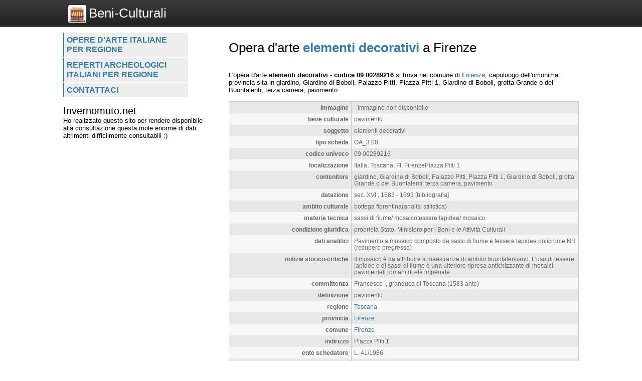

--- FILE ---
content_type: text/html; charset=UTF-8
request_url: https://www.beni-culturali.eu/opere_d_arte/scheda/-elementi-decorativi--09-00289216/395535
body_size: 3021
content:
<!DOCTYPE html>
<html>
    <head>
        <title>Opera d'arte elementi decorativi a Firenze - Beni-culturali.eu</title>
		<meta http-equiv="Content-Type" content="text/html; charset=utf-8" />
        <meta name="viewport" content="width=device-width, initial-scale=1, maximum-scale=1" />
        <!--
        <META http-equiv="expires" content="Fri, 13 Mar 2026 07:37:33 GMT" />
        <meta http-equiv="cache-control" content="public" />
        -->
        <META NAME="Description" CONTENT="L\'opera d\'arte         elementi decorativi  - codice 09 00289216 si trova nel comune di Firenze, capoluogo dell\'omonima provincia  sita in giardino, Giardino di Boboli, Palazzo Pitti, Piazza Pitti 1, Giardino di Boboli, grotta Grande o del Buontalenti, terza camera, pavimento" />
        <meta name="robots" content="index, follow" />
        
		<link rel="shortcut icon" href="https://www.beni-culturali.eu/favicon.ico" type="image/x-icon" />
		<link rel="apple-touch-icon" href="https://www.beni-culturali.eu//apple-touch-icon.png" />
		<link rel="apple-touch-icon" sizes="57x57" href="https://www.beni-culturali.eu/apple-touch-icon-57x57.png" />
		<link rel="apple-touch-icon" sizes="72x72" href="https://www.beni-culturali.eu/apple-touch-icon-72x72.png" />
		<link rel="apple-touch-icon" sizes="76x76" href="https://www.beni-culturali.eu/apple-touch-icon-76x76.png" />
		<link rel="apple-touch-icon" sizes="114x114" href="https://www.beni-culturali.eu/apple-touch-icon-114x114.png" />
		<link rel="apple-touch-icon" sizes="120x120" href="https://www.beni-culturali.eu/apple-touch-icon-120x120.png" />
		<link rel="apple-touch-icon" sizes="144x144" href="https://www.beni-culturali.eu/apple-touch-icon-144x144.png" />
		<link rel="apple-touch-icon" sizes="152x152" href="https://www.beni-culturali.eu/apple-touch-icon-152x152.png" />

        <script type="text/javascript">
            var site_url = "https://www.beni-culturali.eu/";
            var base_url = "https://www.beni-culturali.eu/";
            var tpl_folder = "https://www.beni-culturali.eu/public/tpl";
        </script>          
        
		<script src="https://www.invernomuto.net/ads_manager/adsenseFallback.js"></script>

		<link type="text/css" href="https://www.beni-culturali.eu/public/tpl/css/style.css" rel="stylesheet" />
<link rel="canonical" href="https://www.beni-culturali.eu/opere_d_arte/scheda/-elementi-decorativi--09-00289216/395535" />		 
        <style>
		a, h1 b, #graffa{ color: #337DAC; }
		</style>
		<script async src="https://pagead2.googlesyndication.com/pagead/js/adsbygoogle.js?client=ca-pub-5568848730124950" crossorigin="anonymous"></script>
	    <script>
	      (adsbygoogle = window.adsbygoogle || []).push({
	        google_ad_client: "ca-pub-5568848730124950",
	        enable_page_level_ads: true
	      });
	    </script>
        
		
</head>
<body>
	<div id="header" class="clear_after">
		<div class="container">  
		    <div id="logo">
		        <a href="https://www.beni-culturali.eu/"><img src="https://www.beni-culturali.eu/logo.png" alt="Logo">Beni-Culturali</a>
		    </div>
			    
		    <div id="search">
		        		    </div>
	    </div>
	</div>

	<div id="wrapper" class="container">
		<div id="leftblock">
		    
		    <div id="menu">
		        <ul class="clear_after"><li><a href="https://www.beni-culturali.eu/opere_d_arte/lista/regione" class="">
                    Opere d'arte italiane per regione</a></li><li><a href="https://www.beni-culturali.eu/reperti_archeologici/lista/regione" class="">
                    Reperti archeologici italiani per regione</a></li><li><a href="https://www.beni-culturali.eu/contattaci" class="">
                    Contattaci</a></li></ul>		    </div>
		    
			<div id="moduli_left_top">			
	        	<h2>Invernomuto.net</h2>
<p>Ho realizzato questo sito per rendere disponibile alla consultazione questa mole enorme di dati altrimenti difficilmente consultabili :)</p>			</div>
			
	        <div id="banner_left">
	        	
					<ins class="adsbygoogle"
					    style="display:block"
						data-ad-client="ca-pub-5568848730124950"
					    data-ad-slot="7515241963"
					    data-ad-format="auto"></ins>
					<script>(adsbygoogle = window.adsbygoogle || []).push({});</script>	        </div>
	        
			<div id="moduli_left_bottom">			
	        				</div>
			
			<div id="box_left">			
	        				</div>			        
        
		<!--        
			<div class="holder">
	            	        </div>    
		-->
    	</div>
	      
	    <div id="content">
	    	<div id="menu_small">
		        <ul class="clear_after"><li><a href="https://www.beni-culturali.eu/opere_d_arte/lista/regione" class="">
                    Opere d'arte italiane per regione</a></li><li><a href="https://www.beni-culturali.eu/reperti_archeologici/lista/regione" class="">
                    Reperti archeologici italiani per regione</a></li><li><a href="https://www.beni-culturali.eu/contattaci" class="">
                    Contattaci</a></li></ul>		    </div>
			<div id="moduli_center_top">			
	        				</div>	    
	    		        <div id="testo">
	            	            <h1>Opera d'arte <b>elementi decorativi</b> a Firenze</h1>
<div id="opere_d_arte-scheda-intro">
                </div>
					<ins class="adsbygoogle"
					    style="display:block"
						data-ad-client="ca-pub-5568848730124950"
					    data-ad-slot="8991975166"
					    data-ad-format="auto"></ins>
					<script>(adsbygoogle = window.adsbygoogle || []).push({});</script>
		            L'opera d'arte
        	<span itemscope itemtype="http://data-vocabulary.org/Organization"> 
			<b><span itemprop="name">elementi decorativi  - codice 09 00289216</span></b> si trova nel comune di <b><a href="https://www.beni-culturali.eu/opere_d_arte/elenchi/comune/firenze/3126">Firenze</a></b>, capoluogo dell'omonima provincia  sita in giardino, Giardino di Boboli, Palazzo Pitti, Piazza Pitti 1, Giardino di Boboli, grotta Grande o del Buontalenti, terza camera, pavimento</span>
					<table class="elemento"><tr class="dark"><td class="label">immagine</td><td class="value"> - immagine non disponibile - </td></tr><tr class="light"><td class="label">bene culturale</td><td class="value">pavimento</td></tr><tr class="dark"><td class="label">soggetto</td><td class="value">elementi decorativi</td></tr><tr class="light"><td class="label">tipo scheda</td><td class="value">OA_3.00</td></tr><tr class="dark"><td class="label">codice univoco</td><td class="value">09 00289216</td></tr><tr class="light"><td class="label">localizzazione</td><td class="value">Italia, Toscana, FI, FirenzePiazza Pitti 1</td></tr><tr class="dark"><td class="label">contenitore</td><td class="value">giardino, Giardino di Boboli, Palazzo Pitti, Piazza Pitti 1, Giardino di Boboli, grotta Grande o del Buontalenti, terza camera, pavimento</td></tr><tr class="light"><td class="label">datazione</td><td class="value">sec. XVI ; 1583  - 1593 [bibliografia]</td></tr><tr class="dark"><td class="label">ambito culturale</td><td class="value">bottega fiorentina(analisi stilistica)</td></tr><tr class="light"><td class="label">materia tecnica</td><td class="value">sassi di fiume/ mosaicotessere lapidee/ mosaico</td></tr><tr class="dark"><td class="label">condizione giuridica</td><td class="value">proprietà Stato, Ministero per i Beni e le Attività Culturali</td></tr><tr class="light"><td class="label">dati analitici</td><td class="value">Pavimento a mosaico composto da sassi di fiume e tessere lapidee policrome.NR (recupero pregresso)</td></tr><tr class="dark"><td class="label">notizie storico-critiche</td><td class="value">Il mosaico è da attribuire a maestranze di ambito buontalentiano. L'uso di tessere lapidee e di sassi di fiume è una ulteriore ripresa antichizzante di mosaici pavimentali romani di età imperiale.</td></tr><tr class="light"><td class="label">committenza</td><td class="value">Francesco I, granduca di Toscana (1583 ante)</td></tr><tr class="dark"><td class="label">definizione</td><td class="value">pavimento</td></tr><tr class="light"><td class="label">regione</td><td class="value"><a href="https://www.beni-culturali.eu/opere_d_arte/elenchi/regione/toscana/12">Toscana</a></td></tr><tr class="dark"><td class="label">provincia</td><td class="value"><a href="https://www.beni-culturali.eu/opere_d_arte/elenchi/provincia/firenze/49">Firenze</a></td></tr><tr class="light"><td class="label">comune</td><td class="value"><a href="https://www.beni-culturali.eu/opere_d_arte/elenchi/comune/firenze/3126">Firenze</a></td></tr><tr class="dark"><td class="label">indirizzo</td><td class="value">Piazza Pitti 1</td></tr><tr class="light"><td class="label">ente schedatore</td><td class="value">L. 41/1986</td></tr><tr class="dark"><td class="label">ente competente</td><td class="value">S417</td></tr><tr class="light"><td class="label">autori della catalogazione</td><td class="value">Compilatore scheda: Frulli C.; Funzionario responsabile: Damiani G.; Trascrizione per informatizzazione: ARTPAST/ Gavioli V. (2006); Aggiornamento-revisione: ARTPAST/ Gavioli V. (2006), Referente scientifico: NR (recupero pregresso);</td></tr><tr class="dark"><td class="label">anno creazione</td><td class="value">1989</td></tr><tr class="light"><td class="label">anno modifica</td><td class="value">2006</td></tr><tr class="dark"><td class="label">latitudine</td><td class="value">43.765656</td></tr><tr class="light"><td class="label">longitudine</td><td class="value">11.249350</td></tr></table>
					<div style="clear: both;">
					<ins class="adsbygoogle"
					    style="display:block"
						data-ad-client="ca-pub-5568848730124950"
					    data-ad-slot="3085042360"
					    data-ad-format="auto"></ins>
					<script>(adsbygoogle = window.adsbygoogle || []).push({});</script></div>
		            <div class="dashed"></div>
		            <div id="forse_cercavi"><h2>Forse cercavi...</h2><ul><li><a href="https://www.beni-culturali.eu/opere_d_arte/scheda/-grottesche-francesco-d-ubertino-detto-bachiacca-1494-1557-barbatelli-bernardino-detto-poccetti-1548-1612-09-00289217/395536">grottesche di Francesco d'Ubertino detto Bachiacca (1494/ 1557), Barbatelli Bernardino detto Poccetti (1548/ 1612),  - codice 09 00289217 nel comune di Firenze</a></li><li><a href="https://www.beni-culturali.eu/opere_d_arte/scheda/-capre-e-putti-bandinelli-bartolomeo-detto-baccio-bandinelli-1493-1560-fancelli-giovanni-notizie-1566-1586-09-00289218/395537">capre e putti di Bandinelli Bartolomeo detto Baccio Bandinelli (1493/ 1560), Fancelli Giovanni (notizie 1566/ 1586),  - codice 09 00289218 nel comune di Firenze</a></li><li><a href="https://www.beni-culturali.eu/opere_d_arte/scheda/--fancelli-giovanni-notizie-1566-1586-buglioni-santi-1494-1576-09-00289219/395538">di Fancelli Giovanni (notizie 1566/ 1586), Buglioni Santi (1494/ 1576),  - codice 09 00289219 nel comune di Firenze</a></li><li><a href="https://www.beni-culturali.eu/opere_d_arte/scheda/-ritratto-del-cardinale-bernardo-dovizi-da-bibbiena-dell-altissimo-cristofano-notizie-1552-1605-09-00292229/395539">ritratto del cardinale Bernardo Dovizi da Bibbiena di Dell'Altissimo Cristofano (notizie 1552/ 1605),  - codice 09 00292229 nel comune di Firenze</a></li><li><a href="https://www.beni-culturali.eu/opere_d_arte/scheda/-diana-belli-valerio-detto-valerio-vicentino-1468-1546-09-00016622/395540">Diana di Belli Valerio detto Valerio Vicentino (1468/ 1546),  - codice 09 00016622 nel comune di Firenze</a></li></ul></div>    
					<div id="oppure_cercavi">            
		            <h2>oppure puoi cercare...</h2>
		            <ul>
		                <li>opere d'arte nel comune di <a href="https://www.beni-culturali.eu/opere_d_arte/elenchi/comune/firenze/3126">Firenze</a></li><li>opere d'arte nella provincia di <a href="https://www.beni-culturali.eu/opere_d_arte/elenchi/provincia/firenze/49">Firenze</a></li><li>opere d'arte nella regione <a href="https://www.beni-culturali.eu/opere_d_arte/elenchi/regione/toscana/12">Toscana</a></li>               
		            </ul>
					</div>	        </div>
			<div id="moduli_center_bottom">			
	        				</div>
	        	        
	    	<div id="left_col_small">
		        		    </div>
	        
	    </div>
	    
	    <div style="clear: both;"></div>
<!-- -generic-footer -->
<ins class="adsbygoogle"
			style="display:block"
			data-ad-client="ca-pub-5568848730124950"
			data-ad-slot="7469593229"
			data-ad-format="auto"
			data-full-width-responsive="true"></ins>
		<script>
			(adsbygoogle = window.adsbygoogle || []).push({});
		</script>   		
  	</div>
		                  
<!-- <script async src="/cookie_law.js"></script> -->
</body>
</html>

--- FILE ---
content_type: text/html; charset=utf-8
request_url: https://www.google.com/recaptcha/api2/aframe
body_size: 269
content:
<!DOCTYPE HTML><html><head><meta http-equiv="content-type" content="text/html; charset=UTF-8"></head><body><script nonce="6fVY0cDBIWT1AIDG37rwPQ">/** Anti-fraud and anti-abuse applications only. See google.com/recaptcha */ try{var clients={'sodar':'https://pagead2.googlesyndication.com/pagead/sodar?'};window.addEventListener("message",function(a){try{if(a.source===window.parent){var b=JSON.parse(a.data);var c=clients[b['id']];if(c){var d=document.createElement('img');d.src=c+b['params']+'&rc='+(localStorage.getItem("rc::a")?sessionStorage.getItem("rc::b"):"");window.document.body.appendChild(d);sessionStorage.setItem("rc::e",parseInt(sessionStorage.getItem("rc::e")||0)+1);localStorage.setItem("rc::h",'1769499456260');}}}catch(b){}});window.parent.postMessage("_grecaptcha_ready", "*");}catch(b){}</script></body></html>